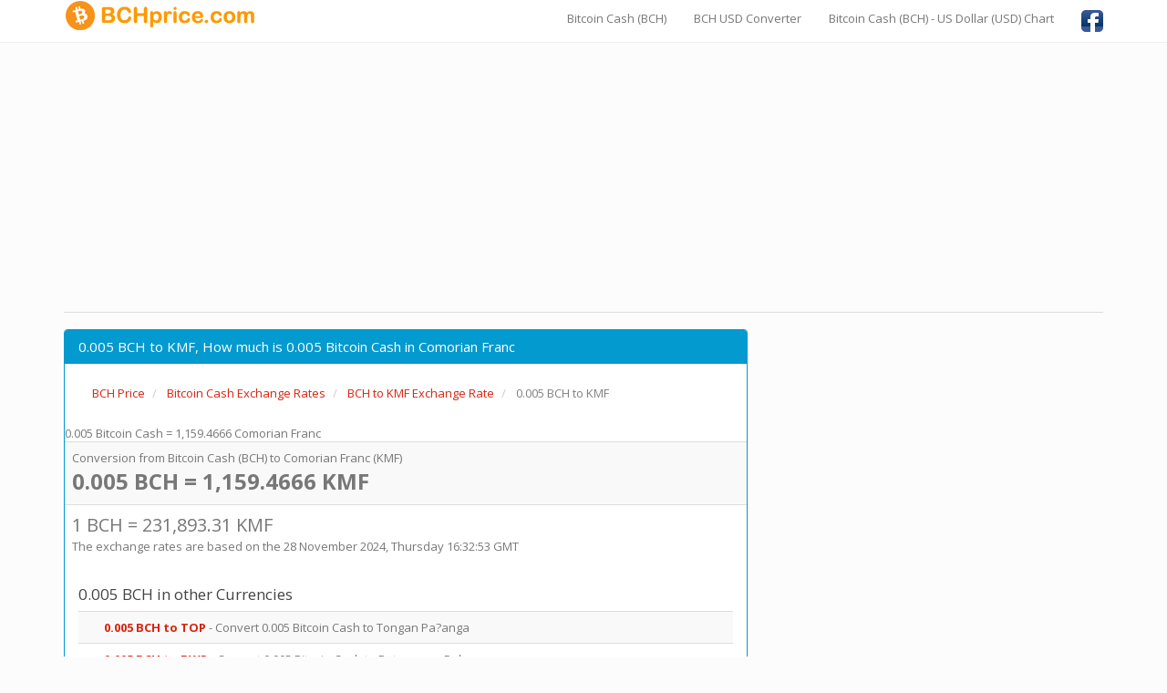

--- FILE ---
content_type: text/html; charset=UTF-8
request_url: https://www.bchprice.com/0.005-bch-to-kmf.html
body_size: 3816
content:
<!DOCTYPE html>
<html xmlns:fb="http://www.facebook.com/2008/fbml" xmlns:og="http://opengraphprotocol.org/schema/" lang="en" prefix="og: http://ogp.me/ns#" >
<head>
<title>0.005 BCH to KMF, How much is 0.005 Bitcoin Cash in Comorian Franc</title>
<meta name="description" content="0.005 BCH to KMF, How much is 0.005 Bitcoin Cash in Comorian Franc, Convert 0.005 BCH to KMF, BCH to KMF Money Value Calculator"/>
<meta name="keywords" content="bch, kmf, money, converter, conversion, exchange rate"/>
<meta charset="utf-8"/>
<meta name="author" content="www.bchprice.com"/>
<meta name="copyright" content="(c) 2017 BCHPrice.com" />
<meta name="robots" content="index,follow" />
<meta name="googlebot" content="index,follow" />
<meta name="robots" content="NOODP"/>
<meta name="distribution" content="global"/>
<meta http-equiv="X-UA-Compatible" content="IE=edge">
<meta name="viewport" content="width=device-width, initial-scale=1">
<meta http-equiv="content-language" content="en" />
<meta http-equiv="language" content="en" />
<link rel="canonical" href="https://www.bchprice.com/0.005-bch-to-kmf.html" />
<meta property="og:site_name" content="BCHPrice.com" />
<meta property="og:locale" content="en" />
<meta proprery="og:title" content="0.005 BCH to KMF, How much is 0.005 Bitcoin Cash in Comorian Franc" />
<meta proprery="og:description" content="0.005 BCH to KMF, How much is 0.005 Bitcoin Cash in Comorian Franc, Convert 0.005 BCH to KMF, BCH to KMF Money Value Calculator" />
<meta property="og:image" content="https://www.bchprice.com/images/bchpricesocial.png" />
<meta property="og:url" content="https://www.bchprice.com/0.005-bch-to-kmf.html"/>
<meta property="og:type" content="website" />
<meta name="twitter:card" content="summary" />
<meta name="twitter:title" content="0.005 BCH to KMF, How much is 0.005 Bitcoin Cash in Comorian Franc" />
<meta name="twitter:description" content="0.005 BCH to KMF, How much is 0.005 Bitcoin Cash in Comorian Franc, Convert 0.005 BCH to KMF, BCH to KMF Money Value Calculator" />
<meta name="twitter:image" content="https://www.bchprice.com/images/bchpricesocial.png" />
<meta name="twitter:url" content="https://www.bchprice.com/0.005-bch-to-kmf.html" />
<script src="//ajax.googleapis.com/ajax/libs/jquery/1.11.1/jquery.min.js"></script>
<link rel="stylesheet" href="css/bootstrap.min.css">
<link rel="stylesheet" href="css/font-awesome.min.css">
<link rel="stylesheet" href="css/style.css">
<script src="./js/conv.php"></script>
<script src="//maxcdn.bootstrapcdn.com/bootstrap/3.2.0/js/bootstrap.min.js"></script>
<!--[if lt IE 9]>
  <script src="https://oss.maxcdn.com/html5shiv/3.7.2/html5shiv.min.js"></script>
  <script src="https://oss.maxcdn.com/respond/1.4.2/respond.min.js"></script>
<![endif]-->
<link rel="shortcut icon" href="/favicon.ico" type="image/x-icon">
<link rel="icon" href="/favicon.ico" type="image/x-icon">
<link rel="apple-touch-icon" sizes="57x57" href="/apple-icon-57x57.png">
<link rel="apple-touch-icon" sizes="60x60" href="/apple-icon-60x60.png">
<link rel="apple-touch-icon" sizes="72x72" href="/apple-icon-72x72.png">
<link rel="apple-touch-icon" sizes="76x76" href="/apple-icon-76x76.png">
<link rel="apple-touch-icon" sizes="114x114" href="/apple-icon-114x114.png">
<link rel="apple-touch-icon" sizes="120x120" href="/apple-icon-120x120.png">
<link rel="apple-touch-icon" sizes="144x144" href="/apple-icon-144x144.png">
<link rel="apple-touch-icon" sizes="152x152" href="/apple-icon-152x152.png">
<link rel="apple-touch-icon" sizes="180x180" href="/apple-icon-180x180.png">
<link rel="icon" type="image/png" sizes="192x192"  href="/android-icon-192x192.png">
<link rel="icon" type="image/png" sizes="32x32" href="/favicon-32x32.png">
<link rel="icon" type="image/png" sizes="96x96" href="/favicon-96x96.png">
<link rel="icon" type="image/png" sizes="16x16" href="/favicon-16x16.png">
<link rel="manifest" href="/manifest.json">
<meta name="msapplication-TileColor" content="#ffffff">
<meta name="msapplication-TileImage" content="/ms-icon-144x144.png">
<meta name="theme-color" content="#ffffff"></head>
<body>
<script type="text/javascript">if (top.location!= self.location) {top.location = self.location.href;}</script>
<div class="container">
   <div class="navbar navbar-default navbar-fixed-top">
      <div class="container">
        <div class="navbar-header">
          <a class="pull-left" href="https://www.bchprice.com" title="BCH Price"><img src="images/bchpricelogo.png" class="img-responsive" alt="BCH Price"/></a>
          <button class="navbar-toggle" type="button" data-toggle="collapse" data-target="#navbar-main">
            <span class="icon-bar"></span>
            <span class="icon-bar"></span>
            <span class="icon-bar"></span>
          </button>
        </div>
        <div class="navbar-collapse collapse" id="navbar-main">
          <ul class="nav navbar-nav">
          </ul>

          <ul class="nav navbar-nav navbar-right">
            <li><a href="bitcoin-cash.php" title="BCH Price">Bitcoin Cash (BCH)</a></li>
            <li><a href="bch-usd-converter.php" title="BCH USD Converter">BCH USD Converter</a></li>
            <li><a href="bitcoin-cash-us-dollar-chart.php" title="Bitcoin Cash (BCH) - US Dollar (USD) Chart">Bitcoin Cash (BCH) - US Dollar (USD) Chart</a></li>
            <li><a href="https://www.facebook.com/BCH-Price-Bitcoin-Cash-US-Dollar-Rate-1969719979937739/" target="_blank"><img src="images/facebook1.png" alt="BCHPrice.com Facebook Sayfası" width="24" height="24" /></a></li>
          </ul>
        </div>
      </div>
    </div>
<br />


<div class="bs-docs-section clearfix">
<div class="row">
  <div class="col-lg-12">
    <div class="page-header">
<script async src="//pagead2.googlesyndication.com/pagead/js/adsbygoogle.js"></script>
<ins class="adsbygoogle"
     style="display:block"
     data-ad-client="ca-pub-6063517231179034"
     data-ad-slot="1243910167"
     data-ad-format="auto"></ins>
<script>
(adsbygoogle = window.adsbygoogle || []).push({});
</script>    </div>

<div class="row">

  <div class="col-lg-8">

      <div class="panel panel-info">
        <div class="panel-heading">
          <h1 class="panel-title">0.005 BCH to KMF, How much is 0.005 Bitcoin Cash in Comorian Franc</h1>
        </div>
        <div class="panel-body">
<!-- AddThis Button BEGIN -->
<div class="addthis_toolbox addthis_default_style ">
<a class="addthis_button_facebook_like" fb:like:layout="button_count"></a>
<a class="addthis_button_tweet"></a>
<a class="addthis_counter addthis_pill_style"></a>
</div>
<script type="text/javascript" src="https://s7.addthis.com/js/250/addthis_widget.js#pubid=ra-5a0719b2cf717dfa"></script>
<!-- AddThis Button END -->
<ol itemscope itemtype="http://schema.org/BreadcrumbList" class="breadcrumb">
  <li itemprop="itemListElement" itemscope itemtype="http://schema.org/ListItem">
<a href="https://www.bchprice.com" itemprop="item"><span itemprop="name">BCH Price</span></a>
<meta itemprop="position" content="1" />  
</li>
  <li itemprop="itemListElement" itemscope itemtype="http://schema.org/ListItem">
<a href="https://www.bchprice.com/bitcoin-cash-currency-exchange-rates.php" itemprop="item"><span itemprop="name">Bitcoin Cash Exchange Rates</span></a>
<meta itemprop="position" content="2" />  
</li>  
  <li itemprop="itemListElement" itemscope itemtype="http://schema.org/ListItem">
<a href="https://www.bchprice.com/bitcoin-cash-to-kmf-exchange-rate.html" itemprop="item"><span itemprop="name">BCH to KMF Exchange Rate</span></a>
<meta itemprop="position" content="3" />  
</li>  
  <li itemprop="itemListElement" itemscope itemtype="http://schema.org/ListItem" class="active">
   <span itemprop="name">0.005 BCH to KMF</span>
   <meta itemprop="position" content="4" />
</li>        
</ol>

<div class="row">

0.005 Bitcoin Cash = 1,159.4666 Comorian Franc<br />

<table class="table table-striped">
<tr>
    <td>
    
Conversion from Bitcoin Cash (BCH) to Comorian Franc (KMF)
<br />    
    <span class="Bid">0.005 BCH = 1,159.4666 KMF</span> <div class="flag f-KMF"></div> </td>
   </tr>  

   
<tr>
    <td><span class="huge4">1 BCH = 231,893.31 KMF</span>
    <br />
    The exchange rates are based on the 28 November 2024, Thursday 16:32:53 GMT</td>
</tr>  


   
</table>



</div>

<h4>0.005 BCH in other Currencies</h4>

<table class="table table-striped">
    <tbody>
   <tr>
    <td><div class="flag f-top"></div></td>
    <td><a href="0.005-bch-to-top.html" title="0.005 BCH to Tongan Pa?anga TOP Converter"><strong>0.005 BCH to TOP</strong></a>  - Convert 0.005 Bitcoin Cash to Tongan Pa?anga</td>
   </tr>   <tr>
    <td><div class="flag f-bwp"></div></td>
    <td><a href="0.005-bch-to-bwp.html" title="0.005 BCH to Botswanan Pula BWP Converter"><strong>0.005 BCH to BWP</strong></a>  - Convert 0.005 Bitcoin Cash to Botswanan Pula</td>
   </tr>   <tr>
    <td><div class="flag f-bam"></div></td>
    <td><a href="0.005-bch-to-bam.html" title="0.005 BCH to Bosnia-Herzegovina Convertible Mark BAM Converter"><strong>0.005 BCH to BAM</strong></a>  - Convert 0.005 Bitcoin Cash to Bosnia-Herzegovina Convertible Mark</td>
   </tr>   <tr>
    <td><div class="flag f-mdl"></div></td>
    <td><a href="0.005-bch-to-mdl.html" title="0.005 BCH to Moldovan Leu MDL Converter"><strong>0.005 BCH to MDL</strong></a>  - Convert 0.005 Bitcoin Cash to Moldovan Leu</td>
   </tr>   <tr>
    <td><div class="flag f-bgn"></div></td>
    <td><a href="0.005-bch-to-bgn.html" title="0.005 BCH to Bulgarian Lev BGN Converter"><strong>0.005 BCH to BGN</strong></a>  - Convert 0.005 Bitcoin Cash to Bulgarian Lev</td>
   </tr>   <tr>
    <td><div class="flag f-lbp"></div></td>
    <td><a href="0.005-bch-to-lbp.html" title="0.005 BCH to Lebanese Pound LBP Converter"><strong>0.005 BCH to LBP</strong></a>  - Convert 0.005 Bitcoin Cash to Lebanese Pound</td>
   </tr>   <tr>
    <td><div class="flag f-ang"></div></td>
    <td><a href="0.005-bch-to-ang.html" title="0.005 BCH to Netherlands Antillean Guilder ANG Converter"><strong>0.005 BCH to ANG</strong></a>  - Convert 0.005 Bitcoin Cash to Netherlands Antillean Guilder</td>
   </tr>   <tr>
    <td><div class="flag f-aud"></div></td>
    <td><a href="0.005-bch-to-aud.html" title="0.005 BCH to Australian Dollar AUD Converter"><strong>0.005 BCH to AUD</strong></a>  - Convert 0.005 Bitcoin Cash to Australian Dollar</td>
   </tr>   <tr>
    <td><div class="flag f-kes"></div></td>
    <td><a href="0.005-bch-to-kes.html" title="0.005 BCH to Kenyan Shilling KES Converter"><strong>0.005 BCH to KES</strong></a>  - Convert 0.005 Bitcoin Cash to Kenyan Shilling</td>
   </tr>   <tr>
    <td><div class="flag f-djf"></div></td>
    <td><a href="0.005-bch-to-djf.html" title="0.005 BCH to Djiboutian Franc DJF Converter"><strong>0.005 BCH to DJF</strong></a>  - Convert 0.005 Bitcoin Cash to Djiboutian Franc</td>
   </tr>   <tr>
    <td><div class="flag f-tnd"></div></td>
    <td><a href="0.005-bch-to-tnd.html" title="0.005 BCH to Tunisian Dinar TND Converter"><strong>0.005 BCH to TND</strong></a>  - Convert 0.005 Bitcoin Cash to Tunisian Dinar</td>
   </tr>   <tr>
    <td><div class="flag f-xpf"></div></td>
    <td><a href="0.005-bch-to-xpf.html" title="0.005 BCH to CFP Franc XPF Converter"><strong>0.005 BCH to XPF</strong></a>  - Convert 0.005 Bitcoin Cash to CFP Franc</td>
   </tr>   <tr>
    <td><div class="flag f-kyd"></div></td>
    <td><a href="0.005-bch-to-kyd.html" title="0.005 BCH to Cayman Islands Dollar KYD Converter"><strong>0.005 BCH to KYD</strong></a>  - Convert 0.005 Bitcoin Cash to Cayman Islands Dollar</td>
   </tr>   <tr>
    <td><div class="flag f-mmk"></div></td>
    <td><a href="0.005-bch-to-mmk.html" title="0.005 BCH to Myanma Kyat MMK Converter"><strong>0.005 BCH to MMK</strong></a>  - Convert 0.005 Bitcoin Cash to Myanma Kyat</td>
   </tr>   <tr>
    <td><div class="flag f-mwk"></div></td>
    <td><a href="0.005-bch-to-mwk.html" title="0.005 BCH to Malawian Kwacha MWK Converter"><strong>0.005 BCH to MWK</strong></a>  - Convert 0.005 Bitcoin Cash to Malawian Kwacha</td>
   </tr>   <tr>
    <td><div class="flag f-mvr"></div></td>
    <td><a href="0.005-bch-to-mvr.html" title="0.005 BCH to Maldivian Rufiyaa MVR Converter"><strong>0.005 BCH to MVR</strong></a>  - Convert 0.005 Bitcoin Cash to Maldivian Rufiyaa</td>
   </tr>   <tr>
    <td><div class="flag f-svc"></div></td>
    <td><a href="0.005-bch-to-svc.html" title="0.005 BCH to Salvadoran Colón SVC Converter"><strong>0.005 BCH to SVC</strong></a>  - Convert 0.005 Bitcoin Cash to Salvadoran Colón</td>
   </tr>   <tr>
    <td><div class="flag f-lsl"></div></td>
    <td><a href="0.005-bch-to-lsl.html" title="0.005 BCH to Lesotho Loti LSL Converter"><strong>0.005 BCH to LSL</strong></a>  - Convert 0.005 Bitcoin Cash to Lesotho Loti</td>
   </tr>   <tr>
    <td><div class="flag f-bzd"></div></td>
    <td><a href="0.005-bch-to-bzd.html" title="0.005 BCH to Belize Dollar BZD Converter"><strong>0.005 BCH to BZD</strong></a>  - Convert 0.005 Bitcoin Cash to Belize Dollar</td>
   </tr>   <tr>
    <td><div class="flag f-wbtc"></div></td>
    <td><a href="0.005-bch-to-wbtc.html" title="0.005 BCH to Wrapped BTC WBTC Converter"><strong>0.005 BCH to WBTC</strong></a>  - Convert 0.005 Bitcoin Cash to Wrapped BTC</td>
   </tr>   <tr>
    <td><div class="flag f-wbtcm"></div></td>
    <td><a href="0.005-bch-to-wbtcm.html" title="0.005 BCH to Wrapped BTC WBTC_m Converter"><strong>0.005 BCH to WBTC_m</strong></a>  - Convert 0.005 Bitcoin Cash to Wrapped BTC</td>
   </tr>   <tr>
    <td><div class="flag f-zar"></div></td>
    <td><a href="0.005-bch-to-zar.html" title="0.005 BCH to South African Rand ZAR Converter"><strong>0.005 BCH to ZAR</strong></a>  - Convert 0.005 Bitcoin Cash to South African Rand</td>
   </tr>   <tr>
    <td><div class="flag f-ils"></div></td>
    <td><a href="0.005-bch-to-ils.html" title="0.005 BCH to Israeli Shekel ILS Converter"><strong>0.005 BCH to ILS</strong></a>  - Convert 0.005 Bitcoin Cash to Israeli Shekel</td>
   </tr>   <tr>
    <td><div class="flag f-std"></div></td>
    <td><a href="0.005-bch-to-std.html" title="0.005 BCH to São Tomé and Príncipe Dobra STD Converter"><strong>0.005 BCH to STD</strong></a>  - Convert 0.005 Bitcoin Cash to São Tomé and Príncipe Dobra</td>
   </tr>   <tr>
    <td><div class="flag f-uzs"></div></td>
    <td><a href="0.005-bch-to-uzs.html" title="0.005 BCH to Uzbekistan Som UZS Converter"><strong>0.005 BCH to UZS</strong></a>  - Convert 0.005 Bitcoin Cash to Uzbekistan Som</td>
   </tr>
    </tbody>
    </table> 


<hr />
<script async src="//pagead2.googlesyndication.com/pagead/js/adsbygoogle.js"></script>
<ins class="adsbygoogle"
     style="display:block"
     data-ad-client="ca-pub-6063517231179034"
     data-ad-slot="2470675000"
     data-ad-format="link"></ins>
<script>
(adsbygoogle = window.adsbygoogle || []).push({});
</script>
        </div>
      </div>


  </div>
  <div class="col-lg-4">


<script async src="//pagead2.googlesyndication.com/pagead/js/adsbygoogle.js"></script>
<ins class="adsbygoogle"
     style="display:block"
     data-ad-client="ca-pub-6063517231179034"
     data-ad-slot="1243910167"
     data-ad-format="auto"></ins>
<script>
(adsbygoogle = window.adsbygoogle || []).push({});
</script>


  </div>

</div>





  </div>
</div>
</div>


<hr />

      <footer>
        <div class="row">
          <div class="col-lg-12">

            <p>

<a href="https://www.bchprice.com/bitcoin-cash-currency-exchange-rates.php" title="Bitcoin Cash Currency Exchange Rates"><b>Bitcoin Cash Currency Exchange Rates</b></a><em> | </em> 
<a href="privacy-policy.php" rel="nofollow">Privacy Policy</a><em> | </em> 
<a href="contact.php" rel="nofollow">Contact Us</a>
			
		
			</p>

<div>
                <a href="https://www.facebook.com/BCH-Price-Bitcoin-Cash-US-Dollar-Rate-1969719979937739/" class="btn btn-info btn-sm">
                    <i class="fa fa-facebook"></i>
                    <span>Facebook</span>
                </a>

                

                
            </div>
            
            <p>© Copyright 2017 <a href="https://www.bchprice.com">BCH Price</a> Bitcoin Cash Price Calculator, Сurrent Bitcoin Cash / Bitcoin exchange rate, Bitcoin Cash US Dollar rate</p>


<p class="small">

<span class="label label-default">Warning</span>
<br />
The information contained in this website is for general information purposes only. Any reliance you place on such information is therefore strictly at your own risk.</p>


          </div>
        </div>

      </footer>


    </div>

    <script src="//code.jquery.com/jquery-1.10.2.min.js"></script>
    <script src="./js/bootstrap.min.js"></script>
    <script src="./js/custom.js"></script>
  </body>
</html>

--- FILE ---
content_type: text/html; charset=utf-8
request_url: https://www.google.com/recaptcha/api2/aframe
body_size: 264
content:
<!DOCTYPE HTML><html><head><meta http-equiv="content-type" content="text/html; charset=UTF-8"></head><body><script nonce="NbWpbtVV9bicb3ooQn3z1w">/** Anti-fraud and anti-abuse applications only. See google.com/recaptcha */ try{var clients={'sodar':'https://pagead2.googlesyndication.com/pagead/sodar?'};window.addEventListener("message",function(a){try{if(a.source===window.parent){var b=JSON.parse(a.data);var c=clients[b['id']];if(c){var d=document.createElement('img');d.src=c+b['params']+'&rc='+(localStorage.getItem("rc::a")?sessionStorage.getItem("rc::b"):"");window.document.body.appendChild(d);sessionStorage.setItem("rc::e",parseInt(sessionStorage.getItem("rc::e")||0)+1);localStorage.setItem("rc::h",'1769898661313');}}}catch(b){}});window.parent.postMessage("_grecaptcha_ready", "*");}catch(b){}</script></body></html>